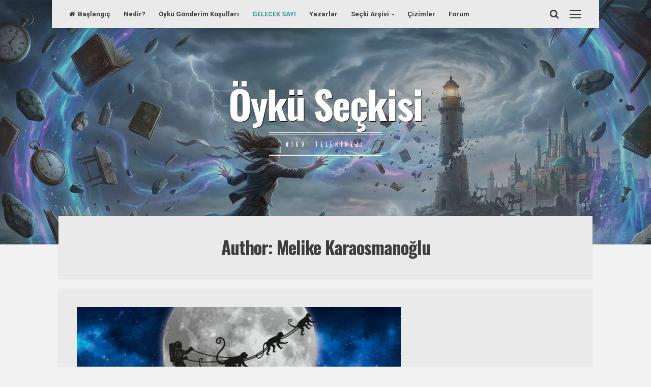

--- FILE ---
content_type: text/html; charset=UTF-8
request_url: https://oykuseckisi.com/author/melike-karaosmanoglu/
body_size: 12483
content:
<!DOCTYPE html>
<html lang="tr" xmlns:og="http://ogp.me/ns#" xmlns:fb="http://ogp.me/ns/fb#">
<head>
<meta charset="UTF-8">
<meta name="viewport" content="width=device-width, initial-scale=1, maximum-scale=1">
<link rel="profile" href="http://gmpg.org/xfn/11">
<link rel="pingback" href="https://oykuseckisi.com/xmlrpc.php">
<script>
  (function(i,s,o,g,r,a,m){i['GoogleAnalyticsObject']=r;i[r]=i[r]||function(){
  (i[r].q=i[r].q||[]).push(arguments)},i[r].l=1*new Date();a=s.createElement(o),
  m=s.getElementsByTagName(o)[0];a.async=1;a.src=g;m.parentNode.insertBefore(a,m)
  })(window,document,'script','https://www.google-analytics.com/analytics.js','ga');

  ga('create', 'UA-79502896-1', 'auto');
  ga('send', 'pageview');

</script>

<title>Melike Karaosmanoğlu &#8211; Öykü Seçkisi</title>
<meta name='robots' content='max-image-preview:large' />
<link rel='dns-prefetch' href='//fonts.googleapis.com' />
<link rel="alternate" type="application/rss+xml" title="Öykü Seçkisi &raquo; akışı" href="https://oykuseckisi.com/feed/" />
<link rel="alternate" type="application/rss+xml" title="Öykü Seçkisi &raquo; yorum akışı" href="https://oykuseckisi.com/comments/feed/" />
<link rel="alternate" type="application/rss+xml" title="Melike Karaosmanoğlu akışı için Öykü Seçkisi &raquo; yazıları" href="https://oykuseckisi.com/author/melike-karaosmanoglu/feed/" />
<style id='wp-img-auto-sizes-contain-inline-css' type='text/css'>
img:is([sizes=auto i],[sizes^="auto," i]){contain-intrinsic-size:3000px 1500px}
/*# sourceURL=wp-img-auto-sizes-contain-inline-css */
</style>
<style id='wp-emoji-styles-inline-css' type='text/css'>

	img.wp-smiley, img.emoji {
		display: inline !important;
		border: none !important;
		box-shadow: none !important;
		height: 1em !important;
		width: 1em !important;
		margin: 0 0.07em !important;
		vertical-align: -0.1em !important;
		background: none !important;
		padding: 0 !important;
	}
/*# sourceURL=wp-emoji-styles-inline-css */
</style>
<style id='wp-block-library-inline-css' type='text/css'>
:root{--wp-block-synced-color:#7a00df;--wp-block-synced-color--rgb:122,0,223;--wp-bound-block-color:var(--wp-block-synced-color);--wp-editor-canvas-background:#ddd;--wp-admin-theme-color:#007cba;--wp-admin-theme-color--rgb:0,124,186;--wp-admin-theme-color-darker-10:#006ba1;--wp-admin-theme-color-darker-10--rgb:0,107,160.5;--wp-admin-theme-color-darker-20:#005a87;--wp-admin-theme-color-darker-20--rgb:0,90,135;--wp-admin-border-width-focus:2px}@media (min-resolution:192dpi){:root{--wp-admin-border-width-focus:1.5px}}.wp-element-button{cursor:pointer}:root .has-very-light-gray-background-color{background-color:#eee}:root .has-very-dark-gray-background-color{background-color:#313131}:root .has-very-light-gray-color{color:#eee}:root .has-very-dark-gray-color{color:#313131}:root .has-vivid-green-cyan-to-vivid-cyan-blue-gradient-background{background:linear-gradient(135deg,#00d084,#0693e3)}:root .has-purple-crush-gradient-background{background:linear-gradient(135deg,#34e2e4,#4721fb 50%,#ab1dfe)}:root .has-hazy-dawn-gradient-background{background:linear-gradient(135deg,#faaca8,#dad0ec)}:root .has-subdued-olive-gradient-background{background:linear-gradient(135deg,#fafae1,#67a671)}:root .has-atomic-cream-gradient-background{background:linear-gradient(135deg,#fdd79a,#004a59)}:root .has-nightshade-gradient-background{background:linear-gradient(135deg,#330968,#31cdcf)}:root .has-midnight-gradient-background{background:linear-gradient(135deg,#020381,#2874fc)}:root{--wp--preset--font-size--normal:16px;--wp--preset--font-size--huge:42px}.has-regular-font-size{font-size:1em}.has-larger-font-size{font-size:2.625em}.has-normal-font-size{font-size:var(--wp--preset--font-size--normal)}.has-huge-font-size{font-size:var(--wp--preset--font-size--huge)}.has-text-align-center{text-align:center}.has-text-align-left{text-align:left}.has-text-align-right{text-align:right}.has-fit-text{white-space:nowrap!important}#end-resizable-editor-section{display:none}.aligncenter{clear:both}.items-justified-left{justify-content:flex-start}.items-justified-center{justify-content:center}.items-justified-right{justify-content:flex-end}.items-justified-space-between{justify-content:space-between}.screen-reader-text{border:0;clip-path:inset(50%);height:1px;margin:-1px;overflow:hidden;padding:0;position:absolute;width:1px;word-wrap:normal!important}.screen-reader-text:focus{background-color:#ddd;clip-path:none;color:#444;display:block;font-size:1em;height:auto;left:5px;line-height:normal;padding:15px 23px 14px;text-decoration:none;top:5px;width:auto;z-index:100000}html :where(.has-border-color){border-style:solid}html :where([style*=border-top-color]){border-top-style:solid}html :where([style*=border-right-color]){border-right-style:solid}html :where([style*=border-bottom-color]){border-bottom-style:solid}html :where([style*=border-left-color]){border-left-style:solid}html :where([style*=border-width]){border-style:solid}html :where([style*=border-top-width]){border-top-style:solid}html :where([style*=border-right-width]){border-right-style:solid}html :where([style*=border-bottom-width]){border-bottom-style:solid}html :where([style*=border-left-width]){border-left-style:solid}html :where(img[class*=wp-image-]){height:auto;max-width:100%}:where(figure){margin:0 0 1em}html :where(.is-position-sticky){--wp-admin--admin-bar--position-offset:var(--wp-admin--admin-bar--height,0px)}@media screen and (max-width:600px){html :where(.is-position-sticky){--wp-admin--admin-bar--position-offset:0px}}

/*# sourceURL=wp-block-library-inline-css */
</style><style id='global-styles-inline-css' type='text/css'>
:root{--wp--preset--aspect-ratio--square: 1;--wp--preset--aspect-ratio--4-3: 4/3;--wp--preset--aspect-ratio--3-4: 3/4;--wp--preset--aspect-ratio--3-2: 3/2;--wp--preset--aspect-ratio--2-3: 2/3;--wp--preset--aspect-ratio--16-9: 16/9;--wp--preset--aspect-ratio--9-16: 9/16;--wp--preset--color--black: #000000;--wp--preset--color--cyan-bluish-gray: #abb8c3;--wp--preset--color--white: #ffffff;--wp--preset--color--pale-pink: #f78da7;--wp--preset--color--vivid-red: #cf2e2e;--wp--preset--color--luminous-vivid-orange: #ff6900;--wp--preset--color--luminous-vivid-amber: #fcb900;--wp--preset--color--light-green-cyan: #7bdcb5;--wp--preset--color--vivid-green-cyan: #00d084;--wp--preset--color--pale-cyan-blue: #8ed1fc;--wp--preset--color--vivid-cyan-blue: #0693e3;--wp--preset--color--vivid-purple: #9b51e0;--wp--preset--gradient--vivid-cyan-blue-to-vivid-purple: linear-gradient(135deg,rgb(6,147,227) 0%,rgb(155,81,224) 100%);--wp--preset--gradient--light-green-cyan-to-vivid-green-cyan: linear-gradient(135deg,rgb(122,220,180) 0%,rgb(0,208,130) 100%);--wp--preset--gradient--luminous-vivid-amber-to-luminous-vivid-orange: linear-gradient(135deg,rgb(252,185,0) 0%,rgb(255,105,0) 100%);--wp--preset--gradient--luminous-vivid-orange-to-vivid-red: linear-gradient(135deg,rgb(255,105,0) 0%,rgb(207,46,46) 100%);--wp--preset--gradient--very-light-gray-to-cyan-bluish-gray: linear-gradient(135deg,rgb(238,238,238) 0%,rgb(169,184,195) 100%);--wp--preset--gradient--cool-to-warm-spectrum: linear-gradient(135deg,rgb(74,234,220) 0%,rgb(151,120,209) 20%,rgb(207,42,186) 40%,rgb(238,44,130) 60%,rgb(251,105,98) 80%,rgb(254,248,76) 100%);--wp--preset--gradient--blush-light-purple: linear-gradient(135deg,rgb(255,206,236) 0%,rgb(152,150,240) 100%);--wp--preset--gradient--blush-bordeaux: linear-gradient(135deg,rgb(254,205,165) 0%,rgb(254,45,45) 50%,rgb(107,0,62) 100%);--wp--preset--gradient--luminous-dusk: linear-gradient(135deg,rgb(255,203,112) 0%,rgb(199,81,192) 50%,rgb(65,88,208) 100%);--wp--preset--gradient--pale-ocean: linear-gradient(135deg,rgb(255,245,203) 0%,rgb(182,227,212) 50%,rgb(51,167,181) 100%);--wp--preset--gradient--electric-grass: linear-gradient(135deg,rgb(202,248,128) 0%,rgb(113,206,126) 100%);--wp--preset--gradient--midnight: linear-gradient(135deg,rgb(2,3,129) 0%,rgb(40,116,252) 100%);--wp--preset--font-size--small: 13px;--wp--preset--font-size--medium: 20px;--wp--preset--font-size--large: 36px;--wp--preset--font-size--x-large: 42px;--wp--preset--spacing--20: 0.44rem;--wp--preset--spacing--30: 0.67rem;--wp--preset--spacing--40: 1rem;--wp--preset--spacing--50: 1.5rem;--wp--preset--spacing--60: 2.25rem;--wp--preset--spacing--70: 3.38rem;--wp--preset--spacing--80: 5.06rem;--wp--preset--shadow--natural: 6px 6px 9px rgba(0, 0, 0, 0.2);--wp--preset--shadow--deep: 12px 12px 50px rgba(0, 0, 0, 0.4);--wp--preset--shadow--sharp: 6px 6px 0px rgba(0, 0, 0, 0.2);--wp--preset--shadow--outlined: 6px 6px 0px -3px rgb(255, 255, 255), 6px 6px rgb(0, 0, 0);--wp--preset--shadow--crisp: 6px 6px 0px rgb(0, 0, 0);}:where(.is-layout-flex){gap: 0.5em;}:where(.is-layout-grid){gap: 0.5em;}body .is-layout-flex{display: flex;}.is-layout-flex{flex-wrap: wrap;align-items: center;}.is-layout-flex > :is(*, div){margin: 0;}body .is-layout-grid{display: grid;}.is-layout-grid > :is(*, div){margin: 0;}:where(.wp-block-columns.is-layout-flex){gap: 2em;}:where(.wp-block-columns.is-layout-grid){gap: 2em;}:where(.wp-block-post-template.is-layout-flex){gap: 1.25em;}:where(.wp-block-post-template.is-layout-grid){gap: 1.25em;}.has-black-color{color: var(--wp--preset--color--black) !important;}.has-cyan-bluish-gray-color{color: var(--wp--preset--color--cyan-bluish-gray) !important;}.has-white-color{color: var(--wp--preset--color--white) !important;}.has-pale-pink-color{color: var(--wp--preset--color--pale-pink) !important;}.has-vivid-red-color{color: var(--wp--preset--color--vivid-red) !important;}.has-luminous-vivid-orange-color{color: var(--wp--preset--color--luminous-vivid-orange) !important;}.has-luminous-vivid-amber-color{color: var(--wp--preset--color--luminous-vivid-amber) !important;}.has-light-green-cyan-color{color: var(--wp--preset--color--light-green-cyan) !important;}.has-vivid-green-cyan-color{color: var(--wp--preset--color--vivid-green-cyan) !important;}.has-pale-cyan-blue-color{color: var(--wp--preset--color--pale-cyan-blue) !important;}.has-vivid-cyan-blue-color{color: var(--wp--preset--color--vivid-cyan-blue) !important;}.has-vivid-purple-color{color: var(--wp--preset--color--vivid-purple) !important;}.has-black-background-color{background-color: var(--wp--preset--color--black) !important;}.has-cyan-bluish-gray-background-color{background-color: var(--wp--preset--color--cyan-bluish-gray) !important;}.has-white-background-color{background-color: var(--wp--preset--color--white) !important;}.has-pale-pink-background-color{background-color: var(--wp--preset--color--pale-pink) !important;}.has-vivid-red-background-color{background-color: var(--wp--preset--color--vivid-red) !important;}.has-luminous-vivid-orange-background-color{background-color: var(--wp--preset--color--luminous-vivid-orange) !important;}.has-luminous-vivid-amber-background-color{background-color: var(--wp--preset--color--luminous-vivid-amber) !important;}.has-light-green-cyan-background-color{background-color: var(--wp--preset--color--light-green-cyan) !important;}.has-vivid-green-cyan-background-color{background-color: var(--wp--preset--color--vivid-green-cyan) !important;}.has-pale-cyan-blue-background-color{background-color: var(--wp--preset--color--pale-cyan-blue) !important;}.has-vivid-cyan-blue-background-color{background-color: var(--wp--preset--color--vivid-cyan-blue) !important;}.has-vivid-purple-background-color{background-color: var(--wp--preset--color--vivid-purple) !important;}.has-black-border-color{border-color: var(--wp--preset--color--black) !important;}.has-cyan-bluish-gray-border-color{border-color: var(--wp--preset--color--cyan-bluish-gray) !important;}.has-white-border-color{border-color: var(--wp--preset--color--white) !important;}.has-pale-pink-border-color{border-color: var(--wp--preset--color--pale-pink) !important;}.has-vivid-red-border-color{border-color: var(--wp--preset--color--vivid-red) !important;}.has-luminous-vivid-orange-border-color{border-color: var(--wp--preset--color--luminous-vivid-orange) !important;}.has-luminous-vivid-amber-border-color{border-color: var(--wp--preset--color--luminous-vivid-amber) !important;}.has-light-green-cyan-border-color{border-color: var(--wp--preset--color--light-green-cyan) !important;}.has-vivid-green-cyan-border-color{border-color: var(--wp--preset--color--vivid-green-cyan) !important;}.has-pale-cyan-blue-border-color{border-color: var(--wp--preset--color--pale-cyan-blue) !important;}.has-vivid-cyan-blue-border-color{border-color: var(--wp--preset--color--vivid-cyan-blue) !important;}.has-vivid-purple-border-color{border-color: var(--wp--preset--color--vivid-purple) !important;}.has-vivid-cyan-blue-to-vivid-purple-gradient-background{background: var(--wp--preset--gradient--vivid-cyan-blue-to-vivid-purple) !important;}.has-light-green-cyan-to-vivid-green-cyan-gradient-background{background: var(--wp--preset--gradient--light-green-cyan-to-vivid-green-cyan) !important;}.has-luminous-vivid-amber-to-luminous-vivid-orange-gradient-background{background: var(--wp--preset--gradient--luminous-vivid-amber-to-luminous-vivid-orange) !important;}.has-luminous-vivid-orange-to-vivid-red-gradient-background{background: var(--wp--preset--gradient--luminous-vivid-orange-to-vivid-red) !important;}.has-very-light-gray-to-cyan-bluish-gray-gradient-background{background: var(--wp--preset--gradient--very-light-gray-to-cyan-bluish-gray) !important;}.has-cool-to-warm-spectrum-gradient-background{background: var(--wp--preset--gradient--cool-to-warm-spectrum) !important;}.has-blush-light-purple-gradient-background{background: var(--wp--preset--gradient--blush-light-purple) !important;}.has-blush-bordeaux-gradient-background{background: var(--wp--preset--gradient--blush-bordeaux) !important;}.has-luminous-dusk-gradient-background{background: var(--wp--preset--gradient--luminous-dusk) !important;}.has-pale-ocean-gradient-background{background: var(--wp--preset--gradient--pale-ocean) !important;}.has-electric-grass-gradient-background{background: var(--wp--preset--gradient--electric-grass) !important;}.has-midnight-gradient-background{background: var(--wp--preset--gradient--midnight) !important;}.has-small-font-size{font-size: var(--wp--preset--font-size--small) !important;}.has-medium-font-size{font-size: var(--wp--preset--font-size--medium) !important;}.has-large-font-size{font-size: var(--wp--preset--font-size--large) !important;}.has-x-large-font-size{font-size: var(--wp--preset--font-size--x-large) !important;}
/*# sourceURL=global-styles-inline-css */
</style>

<style id='classic-theme-styles-inline-css' type='text/css'>
/*! This file is auto-generated */
.wp-block-button__link{color:#fff;background-color:#32373c;border-radius:9999px;box-shadow:none;text-decoration:none;padding:calc(.667em + 2px) calc(1.333em + 2px);font-size:1.125em}.wp-block-file__button{background:#32373c;color:#fff;text-decoration:none}
/*# sourceURL=/wp-includes/css/classic-themes.min.css */
</style>
<link rel='stylesheet' id='css-wpautbox-tab-css' href='https://oykuseckisi.com/wp-content/plugins/wp-author-box-lite/lib/css/jquery-a-tabs.css' type='text/css' media='all' />
<link rel='stylesheet' id='css-wpautbox-css' href='https://oykuseckisi.com/wp-content/plugins/wp-author-box-lite/lib/css/wpautbox.css' type='text/css' media='all' />
<link rel='stylesheet' id='wpautbox-elusive-icon-css' href='https://oykuseckisi.com/wp-content/plugins/wp-author-box-lite/includes/ReduxFramework/ReduxCore/assets/css/vendor/elusive-icons/elusive-icons.css?ver=6.9' type='text/css' media='all' />
<link rel='stylesheet' id='comment_styles-css' href='https://oykuseckisi.com/wp-content/plugins/wp-discourse/lib/../css/comments.css?ver=1764815017' type='text/css' media='all' />
<link rel='stylesheet' id='cosimo-style-css' href='https://oykuseckisi.com/wp-content/themes/cosimo/style.css?ver=6.9' type='text/css' media='all' />
<link rel='stylesheet' id='cosimo-fontAwesome-css' href='https://oykuseckisi.com/wp-content/themes/cosimo/css/font-awesome.min.css?ver=6.9' type='text/css' media='all' />
<link rel='stylesheet' id='cosimo-googlefonts-css' href='https://fonts.googleapis.com/css?family=Oswald%3A400%2C700%7CRoboto%3A400%2C700&#038;ver=6.9' type='text/css' media='all' />
<script type="text/javascript" src="https://oykuseckisi.com/wp-includes/js/jquery/jquery.min.js?ver=3.7.1" id="jquery-core-js"></script>
<script type="text/javascript" src="https://oykuseckisi.com/wp-includes/js/jquery/jquery-migrate.min.js?ver=3.4.1" id="jquery-migrate-js"></script>
<link rel="https://api.w.org/" href="https://oykuseckisi.com/wp-json/" /><link rel="alternate" title="JSON" type="application/json" href="https://oykuseckisi.com/wp-json/wp/v2/users/393" /><link rel="EditURI" type="application/rsd+xml" title="RSD" href="https://oykuseckisi.com/xmlrpc.php?rsd" />
<meta name="generator" content="WordPress 6.9" />
<meta name="generator" content="performance-lab 4.0.0; plugins: ">
<style type="text/css">body .a-tabs>ul.a-tab-nav>li>a{ background: #eaeaea; background-image: none;}body .a-tabs>ul.a-tab-nav>li.a-tab-active a{ background: #eaeaea; background-image: none;}body .a-tabs .a-tab-container{ background: #eaeaea;}body .a-tabs .wpautbox-socials{ background: #eaeaea;}</style><style type="text/css">
				button,
		input[type="button"],
		input[type="reset"],
		input[type="submit"],
		.main-navigation ul li:hover > a, 
		.main-navigation ul li.focus > a, 
		.main-navigation ul li.current-menu-item > a, 
		.main-navigation ul li.current-menu-parent > a, 
		.main-navigation ul li.current-page-ancestor > a,
		.main-navigation .current_page_item > a, 
		.main-navigation .current_page_parent > a,
		.site-main .navigation.pagination .nav-links span.current,
		#wp-calendar > caption,
		.tagcloud a,
		#toTop {
			color: #eaeaea;
		}
		button:hover,
		input[type="button"]:hover,
		input[type="reset"]:hover,
		input[type="submit"]:hover,
		button:focus,
		input[type="button"]:focus,
		input[type="reset"]:focus,
		input[type="submit"]:focus,
		button:active,
		input[type="button"]:active,
		input[type="reset"]:active,
		input[type="submit"]:active,
		input[type="text"],
		input[type="email"],
		input[type="url"],
		input[type="password"],
		input[type="search"],
		input[type="number"],
		input[type="tel"],
		input[type="range"],
		input[type="date"],
		input[type="month"],
		input[type="week"],
		input[type="time"],
		input[type="datetime"],
		input[type="datetime-local"],
		input[type="color"],
		textarea,
		.main-navigation ul ul a,
		.site-main .navigation.pagination .nav-links a, .site-main .navigation.posts-navigation .nav-links a,
		.tagcloud a:hover,
		.whiteSpace,
		.cosimo-back,
		.openFeatImage,
		.single .content-area,
		.page .content-area,
		body.error404 .page-content,
		body.search-no-results .page-content,
		.widget-area,
		header.page-header,
		#search-full {
			background: #eaeaea;
		}
		.main-navigation div > ul > li > ul::before,
		.main-navigation div > ul > li > ul::after {
			border-bottom-color: #eaeaea;
		}
		.entry-featuredImg.cosimo-loader {
			background-color: #eaeaea;
		}
		@media screen and (max-width: 768px) {
			.menu-toggle,
			.main-navigation.toggled .nav-menu {
				background: #eaeaea;
			}
		}
						body,
		button,
		input,
		select,
		textarea,
		input[type="text"]:focus,
		input[type="email"]:focus,
		input[type="url"]:focus,
		input[type="password"]:focus,
		input[type="search"]:focus,
		input[type="number"]:focus,
		input[type="tel"]:focus,
		input[type="range"]:focus,
		input[type="date"]:focus,
		input[type="month"]:focus,
		input[type="week"]:focus,
		input[type="time"]:focus,
		input[type="datetime"]:focus,
		input[type="datetime-local"]:focus,
		input[type="color"]:focus,
		textarea:focus,
		.whiteSpace a, h2.entry-title a,
		a:hover,
		a:focus,
		a:active,
		.main-navigation ul ul a,
		.main-search-box,
		.search-container input[type="search"],
		.closeSearch {
			color: #3d3d3d;
		}
		.main-navigation ul li:hover > a, 
		.main-navigation ul li.focus > a, 
		.main-navigation ul li.current-menu-item > a, 
		.main-navigation ul li.current-menu-parent > a, 
		.main-navigation ul li.current-page-ancestor > a,
		.main-navigation .current_page_item > a, 
		.main-navigation .current_page_parent > a,
		.site-main .navigation.pagination .nav-links span.current,
		.main-sidebar-box span,
		.main-sidebar-box span:before,
		.main-sidebar-box span:after,
		#toTop,
		.nano > .nano-pane > .nano-slider {
			background: #3d3d3d;
		}
		input[type="text"],
		input[type="email"],
		input[type="url"],
		input[type="password"],
		input[type="search"],
		input[type="number"],
		input[type="tel"],
		input[type="range"],
		input[type="date"],
		input[type="month"],
		input[type="week"],
		input[type="time"],
		input[type="datetime"],
		input[type="datetime-local"],
		input[type="color"],
		textarea,
		.content-cosimo:before {
			border: 4px double  rgba(61, 61, 61, 0.2);
		}
		.post-navigation .nav-next {
			border-left: 4px double  rgba(61, 61, 61, 0.2);
		}
		.comment-navigation .nav-links a, .cosimo-opacity {
			background: rgba(61, 61, 61, 0.3);
		}
		#wp-calendar th, .site-main .post-navigation {
			background: rgba(61, 61, 61, 0.05);
		}
		#wp-calendar tbody td {
			border: 1px solid rgba(61, 61, 61, 0.05);
		}
		.intSeparator {
			border-top: 4px double rgba(61, 61, 61, 0.2);
		}
		aside ul li {
			border-bottom: 1px solid rgba(61, 61, 61, 0.05);
		}
		aside ul li ul.sub-menu, aside ul li ul.children {
			border-left: 1px solid rgba(61, 61, 61, 0.05);
		}
		h3.widget-title {
			border-bottom: 4px double  rgba(61, 61, 61, 0.2);
		}
		#comments ol .pingback, #comments ol article {
			border-bottom: 1px solid rgba(61, 61, 61, 0.2);
		}
		.nano > .nano-pane {
			background: rgba(61, 61, 61, 0.15);
		}
		.nano > .nano-pane > .nano-slider {
			background: rgba(61, 61, 61, 0.3);
		}
		@media all and (max-width: 650px) {
			.post-navigation .nav-next {
				border-top: 4px double rgba(61, 61, 61, 0.2);
			}
		}
		@media screen and (max-width: 768px) {
			.menu-toggle {
				color: #3d3d3d;
			}
		}
			</style>
<link rel="icon" href="https://oykuseckisi.com/wp-content/uploads/2020/07/cropped-favicon-32x32.png" sizes="32x32" />
<link rel="icon" href="https://oykuseckisi.com/wp-content/uploads/2020/07/cropped-favicon-192x192.png" sizes="192x192" />
<link rel="apple-touch-icon" href="https://oykuseckisi.com/wp-content/uploads/2020/07/cropped-favicon-180x180.png" />
<meta name="msapplication-TileImage" content="https://oykuseckisi.com/wp-content/uploads/2020/07/cropped-favicon-270x270.png" />
<style type="text/css" title="dynamic-css" class="options-output">.active-bgcolor{color:#eaeaea;}.inactive-bgcolor{color:#eaeaea;}.tabcontent-bgcolor{color:#eaeaea;}.tabfooter-bgcolor{color:#eaeaea;}</style>
<!-- START - Open Graph and Twitter Card Tags 3.3.7 -->
 <!-- Facebook Open Graph -->
  <meta property="og:locale" content="tr_TR"/>
  <meta property="og:site_name" content="Öykü Seçkisi"/>
  <meta property="og:title" content="Melike Karaosmanoğlu"/>
  <meta property="og:url" content="https://oykuseckisi.com/author/melike-karaosmanoglu/"/>
  <meta property="og:type" content="article"/>
  <meta property="og:description" content="#169: TELEKİNEZİ"/>
  <meta property="og:image" content="http://oykuseckisi.com/wp-content/uploads/2016/06/yedinci-yil-kolaj.jpg"/>
  <meta property="og:image:url" content="http://oykuseckisi.com/wp-content/uploads/2016/06/yedinci-yil-kolaj.jpg"/>
 <!-- Google+ / Schema.org -->
  <meta itemprop="name" content="Melike Karaosmanoğlu"/>
  <meta itemprop="headline" content="Melike Karaosmanoğlu"/>
  <meta itemprop="description" content="#169: TELEKİNEZİ"/>
  <meta itemprop="image" content="http://oykuseckisi.com/wp-content/uploads/2016/06/yedinci-yil-kolaj.jpg"/>
 <!-- Twitter Cards -->
  <meta name="twitter:title" content="Melike Karaosmanoğlu"/>
  <meta name="twitter:description" content="#169: TELEKİNEZİ"/>
  <meta name="twitter:image" content="http://oykuseckisi.com/wp-content/uploads/2016/06/yedinci-yil-kolaj.jpg"/>
  <meta name="twitter:card" content="summary_large_image"/>
 <!-- SEO -->
 <!-- Misc. tags -->
 <!-- is_author -->
<!-- END - Open Graph and Twitter Card Tags 3.3.7 -->
	
</head>

<body class="archive author author-melike-karaosmanoglu author-393 wp-theme-cosimo group-blog hfeed">
	<div id="page" class="hfeed site">
	<a class="skip-link screen-reader-text" href="#content">Skip to content</a>
		<div class="whiteSpace">
			<div class="main-sidebar-box"><span></span></div>							<div class="main-search-box"><i class="fa fa-lg fa-search"></i></div>
						<nav id="site-navigation" class="main-navigation" role="navigation">
				<button class="menu-toggle" aria-controls="primary-menu" aria-expanded="false"><i class="fa fa-lg fa-bars"></i>Üst Menü</button>
				<div class="menu-menu-1-container"><ul id="primary-menu" class="menu"><li id="menu-item-8381" class="menu-item menu-item-type-custom menu-item-object-custom menu-item-home menu-item-8381"><a href="https://oykuseckisi.com/">Başlangıç</a></li>
<li id="menu-item-8382" class="menu-item menu-item-type-post_type menu-item-object-page menu-item-8382"><a href="https://oykuseckisi.com/nedir/">Nedir?</a></li>
<li id="menu-item-8383" class="menu-item menu-item-type-post_type menu-item-object-page menu-item-8383"><a href="https://oykuseckisi.com/oyku-gonderim-kosullari/">Öykü Gönderim Koşulları</a></li>
<li id="menu-item-20256" class="menu-item menu-item-type-post_type menu-item-object-page menu-item-20256"><a href="https://oykuseckisi.com/gelecek-sayi/"><span style="color: #359c9c;">GELECEK SAYI</span></a></li>
<li id="menu-item-11966" class="menu-item menu-item-type-post_type menu-item-object-page menu-item-11966"><a href="https://oykuseckisi.com/yazarlar/">Yazarlar</a></li>
<li id="menu-item-10490" class="menu-item menu-item-type-post_type menu-item-object-page menu-item-has-children menu-item-10490"><a href="https://oykuseckisi.com/secki-arsivi/">Seçki Arşivi</a>
<ul class="sub-menu">
	<li id="menu-item-10472" class="menu-item menu-item-type-custom menu-item-object-custom menu-item-10472"><a href="https://oykuseckisi.com/tag/ozel-sayilar/">Özel Sayılar</a></li>
	<li id="menu-item-8384" class="menu-item menu-item-type-taxonomy menu-item-object-category menu-item-8384"><a href="https://oykuseckisi.com/category/blog/">Blog</a></li>
	<li id="menu-item-14431" class="menu-item menu-item-type-post_type menu-item-object-page menu-item-14431"><a href="https://oykuseckisi.com/e-kitap/">e-Kitaplar</a></li>
</ul>
</li>
<li id="menu-item-9555" class="menu-item menu-item-type-taxonomy menu-item-object-category menu-item-9555"><a href="https://oykuseckisi.com/category/cizim/">Çizimler</a></li>
<li id="menu-item-11698" class="menu-item menu-item-type-custom menu-item-object-custom menu-item-11698"><a href="https://forum.kayiprihtim.com/c/oyku-seckisi">Forum</a></li>
</ul></div>			</nav><!-- #site-navigation -->
						<!-- Start: Search Form -->
			<div id="search-full">
				<div class="search-container">
					<form role="search" method="get" id="search-form" action="https://oykuseckisi.com/">
						<label>
							<span class="screen-reader-text">Arayın</span>
							<input type="search" name="s" id="search-field" placeholder="Buraya yazın ve arayın....">
						</label>
					</form>
					<span class="closeSearch"><i class="fa fa-close fa-lg"></i></span>
				</div>
			</div>
			<!-- End: Search Form -->
					</div>
			<header id="masthead" class="site-header" role="banner" style="background: url(https://oykuseckisi.com/wp-content/uploads/2025/11/Telekinezi.jpg) 50% 0 / cover no-repeat;">
						<div class="cosimo-opacity">
					<div class="cosimo-table">
				<div class="site-branding">
											<p class="site-title"><a href="https://oykuseckisi.com/" rel="home">Öykü Seçkisi</a></p>
											<p class="site-description">#169: TELEKİNEZİ</p>
									</div><!-- .site-branding -->
			</div><!-- .cosimo-table -->
					</div><!-- .cosimo-opacity -->
				
	</header><!-- #masthead -->

	<div id="content" class="site-content">

	<div id="primary" class="content-area">
		<main id="main" class="site-main" role="main">

		
			<header class="page-header">
				<h1 class="page-title">Author: Melike Karaosmanoğlu</h1>			</header><!-- .page-header -->

						<div class="cosimo-back">
			<div class="cosimo" id="mainCosimo">
			<div class="grid-sizer"></div>
			
					
		<article id="post-11814" class="cosimomas w2 post-11814 post type-post status-publish format-standard has-post-thumbnail hentry category-oyku tag-subat-2018-astronot">
	
	<div class="content-cosimo">
			<div class="entry-featuredImg cosimo-loader"><a href="https://oykuseckisi.com/astronot-meilke-karaosmanoglu/"><img width="700" height="286" src="https://oykuseckisi.com/wp-content/uploads/2018/02/cropped-astronot-700x286.jpg" class="attachment-cosimo-masonry-w2 size-cosimo-masonry-w2 wp-post-image" alt="" decoding="async" srcset="https://oykuseckisi.com/wp-content/uploads/2018/02/cropped-astronot-700x286.jpg 700w, https://oykuseckisi.com/wp-content/uploads/2018/02/cropped-astronot-300x123.jpg 300w, https://oykuseckisi.com/wp-content/uploads/2018/02/cropped-astronot-768x314.jpg 768w, https://oykuseckisi.com/wp-content/uploads/2018/02/cropped-astronot-1024x418.jpg 1024w, https://oykuseckisi.com/wp-content/uploads/2018/02/cropped-astronot.jpg 1920w, https://oykuseckisi.com/wp-content/uploads/2018/02/cropped-astronot-350x143.jpg 350w" sizes="(max-width: 700px) 100vw, 700px" /></a></div>			<div class="theCosimo-box">
			<header class="entry-header">
				<h2 class="entry-title"><a href="https://oykuseckisi.com/astronot-meilke-karaosmanoglu/" rel="bookmark">Astronot</a></h2>
								<div class="entry-meta smallPart">
					<span class="posted-on"><i class="fa fa-clock-o spaceRight"></i><a href="https://oykuseckisi.com/astronot-meilke-karaosmanoglu/" rel="bookmark"><time class="entry-date published" datetime="2018-02-15T00:00:11+03:00">15 Şubat 2018</time><time class="updated" datetime="2018-02-22T16:56:19+03:00">22 Şubat 2018</time></a></span><span class="byline"> <i class="fa fa-user spaceLeftRight"></i><span class="author vcard"><a class="url fn n" href="https://oykuseckisi.com/author/melike-karaosmanoglu/">Melike Karaosmanoğlu</a></span></span> <span class="comments-link"><i class="fa fa-comments-o spaceLeftRight"></i><a href="https://oykuseckisi.com/astronot-meilke-karaosmanoglu/#comments">3 Yorum</a></span>				</div><!-- .entry-meta -->
							</header><!-- .entry-header -->
			
			<div class="entry-summary">
				<p>Yeterince uzaklaştığına ikna olduğunda artık yavaşladı ve kendine uygun bir gezegen bakmaya başladı. Yeşil olsun istiyordu yemyeşil ve mavi; aynı&#8230;</p>
			</div><!-- .entry-summary -->
			
			<footer class="entry-footer smallPart">
								<span class="read-more"><a href="https://oykuseckisi.com/astronot-meilke-karaosmanoglu/">Devamı</a><i class="fa spaceLeft fa-caret-right"></i></span>
			</footer><!-- .entry-footer -->
		</div><!-- .theCosimo-box -->
			
	</div><!-- .content-cosimo -->
</article><!-- #post-## -->
						</div><!-- #mainCosimo -->
			</div><!-- .cosimo-back -->

			
		
		</main><!-- #main -->
	</div><!-- #primary -->


<div id="secondary" class="widget-area nano" role="complementary">
	<div class="nano-content"><aside id="text-4" class="widget widget_text">			<div class="textwidget"><li id="social-profile-icons-2" class="widget widget-sidebar social-profile-icons"><div class="social-profile-icons"><ul class=""><li class="social-facebook"><a title="Facebook" href="http://facebook.com/oykuseckisi/" target="_blank">Facebook</a></li><li class="social-twitter"><a title="Twitter" href="https://twitter.com/oykuseckisi" target="_blank">Twitter</a></li><li class="social-instagram"><a title="Instagram" href="https://www.instagram.com/kayiprihtim/" target="_blank">Instagram</a></li></ul></div></li></div>
		</aside><aside id="text-38" class="widget widget_text">			<div class="textwidget"><h1>#169: TELEKİNEZİ</h1>
<p><a href="https://oykuseckisi.com/?p=21213"><span style="font-size: 14pt;"><b>1. Tarif</b></span></a><br />
<b>Adil Ruva</b></p>
<p><a href="https://oykuseckisi.com/?p=21252"><span style="font-size: 14pt;"><b>Ağlamaların Fısıltısı</b></span></a><br />
<b>Mehmet Aluç</b></p>
<p><a href="https://oykuseckisi.com/?p=21240"><span style="font-size: 14pt;"><b>Anomali</b></span></a><br />
<b>Benan Pastacı</b></p>
<p><a href="https://oykuseckisi.com/?p=21232"><span style="font-size: 14pt;"><b>Ayı, Kurt ve Tavşan</b></span></a><br />
<b>Erce Emekli</b></p>
<p><a href="https://oykuseckisi.com/?p=21234"><span style="font-size: 14pt;"><b>Bir ‘Hayatı Tekmeleme’ Hikayesi</b></span></a><br />
<b>Alican Can</b></p>
<p><a href="https://oykuseckisi.com/?p=21224"><span style="font-size: 14pt;"><b>Deus Ex Machina</b></span></a><br />
<b>Ömür Durmuş</b></p>
<p><a href="https://oykuseckisi.com/?p=21261"><span style="font-size: 14pt;"><b>Durağan Fırtına</b></span></a><br />
<b>Tuğçe Yılmaz</b></p>
<p><a href="https://oykuseckisi.com/?p=21228"><span style="font-size: 14pt;"><b>Eski Tohumlar</b></span></a><br />
<b>Sevgi Toplu</b></p>
<p><a href="https://oykuseckisi.com/?p=21250"><span style="font-size: 14pt;"><b>Faili Meçhul</b></span></a><br />
<b>Kerem Üllenoğlu</b></p>
<p><a href="https://oykuseckisi.com/?p=21222"><span style="font-size: 14pt;"><b>Homo Mentis</b></span></a><br />
<b>Sadık Efe Sarıtunalı</b></p>
<p><a href="https://oykuseckisi.com/?p=21218"><span style="font-size: 14pt;"><b>İçinden Dışına</b></span></a><br />
<b>Okan Ildız</b></p>
<p><a href="https://oykuseckisi.com/?p=21255"><span style="font-size: 14pt;"><b>İpin Ucunda</b></span></a><br />
<b>Sena İlter</b></p>
<p><a href="https://oykuseckisi.com/?p=21226"><span style="font-size: 14pt;"><b>İstersem Olur</b></span></a><br />
<b>Alev Toparlı</b></p>
<p><a href="https://oykuseckisi.com/?p=21265"><span style="font-size: 14pt;"><b>Kâbus Kırığı</b></span></a><br />
<b>Ömer Ahmet</b></p>
<p><a href="https://oykuseckisi.com/?p=21257"><span style="font-size: 14pt;"><b>Kemgözlü ve Yürüyen Panayır</b></span></a><br />
<b>Onur Kayra</b></p>
<p><a href="https://oykuseckisi.com/?p=21236"><span style="font-size: 14pt;"><b>Kımıldatırağan’ın Damgası</b></span></a><br />
<b>Bleda Gençay Sönmez</b></p>
<p><a href="https://oykuseckisi.com/?p=21244"><span style="font-size: 14pt;"><b>Kırık Kemikler Köprüsü</b></span></a><br />
<b>Gökçe İpek</b></p>
<p><a href="https://oykuseckisi.com/?p=21259"><span style="font-size: 14pt;"><b>Kıyıda Üç Gün</b></span></a><br />
<b>Veranur Çalışkan</b></p>
<p><a href="https://oykuseckisi.com/?p=21263"><span style="font-size: 14pt;"><b>Penceremde Güvercinlerim</b></span></a><br />
<b>Abdullah Dedeoğlu</b></p>
<p><a href="https://oykuseckisi.com/?p=21242"><span style="font-size: 14pt;"><b>Ritüel</b></span></a><br />
<b>Kadir Kalemdar</b></p>
<p><a href="https://oykuseckisi.com/?p=21238"><span style="font-size: 14pt;"><b>Şanslı Jack</b></span></a><br />
<b>Seçkin Eraslan</b></p>
<p><a href="https://oykuseckisi.com/?p=21246"><span style="font-size: 14pt;"><b>Sevdalı Pınar</b></span></a><br />
<b>Çağrı Kumsar Batal</b></p>
<p><a href="https://oykuseckisi.com/?p=21248"><span style="font-size: 14pt;"><b>Sinirlerden Örülü Zincir Yelek</b></span></a><br />
<b>Abdullah F. Doğan</b></p>
<p><a href="https://oykuseckisi.com/?p=21220"><span style="font-size: 14pt;"><b>Suzan Kadın</b></span></a><br />
<b>Cevdet Denizaltı</b></p>
<p><a href="https://oykuseckisi.com/?p=21267"><span style="font-size: 14pt;"><b>Teleklerin Kitabı I: Işığın Eğildiği Yer</b></span></a><br />
<b>Aynur Türk</b></p>
</div>
		</aside><aside id="text-3" class="widget widget_text"><h3 class="widget-title">Yeni Ayın Teması</h3>			<div class="textwidget"><h1 style="text-align: center;">HARİTA</h1>
<p><center>Öykülerinizi <strong>5 Şubat 2026</strong> tarihine kadar <a href="mailto:oykuseckisi@gmail.com" target="_blank" rel="noopener"><strong>oykuseckisi@gmail.com</strong></a> adresine göndermeniz gerekmektedir.</center></p>
</div>
		</aside><aside id="text-11" class="widget widget_text">			<div class="textwidget"><hr size="1" />
<div class="intSeparator"></div>
<h1 style="text-align: center;"><a href="https://forum.kayiprihtim.com/c/oyku-seckisi" target="_blank" rel="noopener">SEÇKİ&#8217;DEN YORUMLAR İÇİN FORUMUMUZA UĞRAYIN!</a></h1>
<div class="intSeparator"></div>
<hr size="1" />
</div>
		</aside><aside id="text-32" class="widget widget_text"><h3 class="widget-title">KAYIP RIHTIM NETWORK</h3>			<div class="textwidget"><ul>
<li><strong><a href="https://kayiprihtim.com/" target="_blank" rel="noopener">Kayıp Rıhtım</a></strong></li>
<li><strong><a href="https://forum.kayiprihtim.com/" target="_blank" rel="noopener">Kayıp Rıhtım Forum</a></strong></li>
<li><a href="https://fantastikcanavarlar.com/" target="_blank" rel="noopener"><strong>Fantastik Canavarlar</strong></a></li>
</ul>
</div>
		</aside></div>
</div><!-- #secondary -->


	<footer id="colophon" class="site-footer" role="contentinfo">
		<div class="site-info smallPart">
			<div class="infoFoo">
				<STRONG>AYLIK ÖYKÜ SEÇKİSİ</STRONG>
				<span class="sep"> | </span>
				Bir '<a target="_blank" href="https://kayiprihtim.com/" rel="designer" title="Kayıp Rıhtım - Edebiyatta Kaybolanlara">Kayıp Rıhtım</a>' projesidir. © 2009 - 2024
			</div>
			<div class="infoFoo right">
				<div class="socialLine">
											<a href="https://www.facebook.com/oykuseckisi/" title="Facebook"><i class="fa fa-facebook spaceLeftRight"><span class="screen-reader-text">Facebook</span></i></a>
																<a href="https://twitter.com/oykuseckisi" title="Twitter"><i class="fa fa-twitter spaceLeftRight"><span class="screen-reader-text">Twitter</span></i></a>
																										<a href="http://instagram.com/kayiprihtim/" title="Instagram"><i class="fa fa-instagram spaceLeftRight"><span class="screen-reader-text">Instagram</span></i></a>
																<a href="http://youtube.com/kayiprihtim" title="YouTube"><i class="fa fa-youtube spaceLeftRight"><span class="screen-reader-text">YouTube</span></i></a>
																													</div>
			</div>
		</div><!-- .site-info -->
	</footer><!-- #colophon -->
</div><!-- #content -->
</div><!-- #page -->
<div id="toTop"><i class="fa fa-angle-up fa-lg"></i></div>
<script type="speculationrules">
{"prefetch":[{"source":"document","where":{"and":[{"href_matches":"/*"},{"not":{"href_matches":["/wp-*.php","/wp-admin/*","/wp-content/uploads/*","/wp-content/*","/wp-content/plugins/*","/wp-content/themes/cosimo/*","/*\\?(.+)"]}},{"not":{"selector_matches":"a[rel~=\"nofollow\"]"}},{"not":{"selector_matches":".no-prefetch, .no-prefetch a"}}]},"eagerness":"conservative"}]}
</script>
<script type="text/javascript" src="https://oykuseckisi.com/wp-content/plugins/wp-author-box-lite/lib/js/jquery.a-tab.js?ver=6.9" id="jquery-wpautbox-tab-js"></script>
<script type="text/javascript" src="https://oykuseckisi.com/wp-content/plugins/wp-author-box-lite/lib/js/jquery.wpautbox.js?ver=6.9" id="jquery-wpautbox-pro-js"></script>
<script type="text/javascript" src="https://oykuseckisi.com/wp-includes/js/imagesloaded.min.js?ver=5.0.0" id="imagesloaded-js"></script>
<script type="text/javascript" src="https://oykuseckisi.com/wp-includes/js/masonry.min.js?ver=4.2.2" id="masonry-js"></script>
<script type="text/javascript" src="https://oykuseckisi.com/wp-includes/js/jquery/jquery.masonry.min.js?ver=3.1.2b" id="jquery-masonry-js"></script>
<script type="text/javascript" src="https://oykuseckisi.com/wp-content/themes/cosimo/js/jquery.cosimo.js?ver=1.0" id="cosimo-custom-js"></script>
<script type="text/javascript" src="https://oykuseckisi.com/wp-content/themes/cosimo/js/jquery.nanoscroller.min.js?ver=1.0" id="cosimo-nanoScroll-js"></script>
<script type="text/javascript" src="https://oykuseckisi.com/wp-content/themes/cosimo/js/navigation.js?ver=20120206" id="cosimo-navigation-js"></script>
<script type="text/javascript" src="https://oykuseckisi.com/wp-content/themes/cosimo/js/skip-link-focus-fix.js?ver=20130115" id="cosimo-skip-link-focus-fix-js"></script>
<script type="text/javascript" src="https://oykuseckisi.com/wp-content/themes/cosimo/js/imagesloaded.pkgd.min.js?ver=1.0" id="cosimo-imagesloaded-js"></script>
<script type="text/javascript" src="https://oykuseckisi.com/wp-content/themes/cosimo/js/SmoothScroll.min.js?ver=1.0" id="cosimo-smoothScroll-js"></script>
<script id="wp-emoji-settings" type="application/json">
{"baseUrl":"https://s.w.org/images/core/emoji/17.0.2/72x72/","ext":".png","svgUrl":"https://s.w.org/images/core/emoji/17.0.2/svg/","svgExt":".svg","source":{"concatemoji":"https://oykuseckisi.com/wp-includes/js/wp-emoji-release.min.js?ver=6.9"}}
</script>
<script type="module">
/* <![CDATA[ */
/*! This file is auto-generated */
const a=JSON.parse(document.getElementById("wp-emoji-settings").textContent),o=(window._wpemojiSettings=a,"wpEmojiSettingsSupports"),s=["flag","emoji"];function i(e){try{var t={supportTests:e,timestamp:(new Date).valueOf()};sessionStorage.setItem(o,JSON.stringify(t))}catch(e){}}function c(e,t,n){e.clearRect(0,0,e.canvas.width,e.canvas.height),e.fillText(t,0,0);t=new Uint32Array(e.getImageData(0,0,e.canvas.width,e.canvas.height).data);e.clearRect(0,0,e.canvas.width,e.canvas.height),e.fillText(n,0,0);const a=new Uint32Array(e.getImageData(0,0,e.canvas.width,e.canvas.height).data);return t.every((e,t)=>e===a[t])}function p(e,t){e.clearRect(0,0,e.canvas.width,e.canvas.height),e.fillText(t,0,0);var n=e.getImageData(16,16,1,1);for(let e=0;e<n.data.length;e++)if(0!==n.data[e])return!1;return!0}function u(e,t,n,a){switch(t){case"flag":return n(e,"\ud83c\udff3\ufe0f\u200d\u26a7\ufe0f","\ud83c\udff3\ufe0f\u200b\u26a7\ufe0f")?!1:!n(e,"\ud83c\udde8\ud83c\uddf6","\ud83c\udde8\u200b\ud83c\uddf6")&&!n(e,"\ud83c\udff4\udb40\udc67\udb40\udc62\udb40\udc65\udb40\udc6e\udb40\udc67\udb40\udc7f","\ud83c\udff4\u200b\udb40\udc67\u200b\udb40\udc62\u200b\udb40\udc65\u200b\udb40\udc6e\u200b\udb40\udc67\u200b\udb40\udc7f");case"emoji":return!a(e,"\ud83e\u1fac8")}return!1}function f(e,t,n,a){let r;const o=(r="undefined"!=typeof WorkerGlobalScope&&self instanceof WorkerGlobalScope?new OffscreenCanvas(300,150):document.createElement("canvas")).getContext("2d",{willReadFrequently:!0}),s=(o.textBaseline="top",o.font="600 32px Arial",{});return e.forEach(e=>{s[e]=t(o,e,n,a)}),s}function r(e){var t=document.createElement("script");t.src=e,t.defer=!0,document.head.appendChild(t)}a.supports={everything:!0,everythingExceptFlag:!0},new Promise(t=>{let n=function(){try{var e=JSON.parse(sessionStorage.getItem(o));if("object"==typeof e&&"number"==typeof e.timestamp&&(new Date).valueOf()<e.timestamp+604800&&"object"==typeof e.supportTests)return e.supportTests}catch(e){}return null}();if(!n){if("undefined"!=typeof Worker&&"undefined"!=typeof OffscreenCanvas&&"undefined"!=typeof URL&&URL.createObjectURL&&"undefined"!=typeof Blob)try{var e="postMessage("+f.toString()+"("+[JSON.stringify(s),u.toString(),c.toString(),p.toString()].join(",")+"));",a=new Blob([e],{type:"text/javascript"});const r=new Worker(URL.createObjectURL(a),{name:"wpTestEmojiSupports"});return void(r.onmessage=e=>{i(n=e.data),r.terminate(),t(n)})}catch(e){}i(n=f(s,u,c,p))}t(n)}).then(e=>{for(const n in e)a.supports[n]=e[n],a.supports.everything=a.supports.everything&&a.supports[n],"flag"!==n&&(a.supports.everythingExceptFlag=a.supports.everythingExceptFlag&&a.supports[n]);var t;a.supports.everythingExceptFlag=a.supports.everythingExceptFlag&&!a.supports.flag,a.supports.everything||((t=a.source||{}).concatemoji?r(t.concatemoji):t.wpemoji&&t.twemoji&&(r(t.twemoji),r(t.wpemoji)))});
//# sourceURL=https://oykuseckisi.com/wp-includes/js/wp-emoji-loader.min.js
/* ]]> */
</script>
</body>
</html>


--- FILE ---
content_type: application/javascript
request_url: https://oykuseckisi.com/wp-content/themes/cosimo/js/jquery.cosimo.js?ver=1.0
body_size: 7264
content:
(function($) {
	"use strict";
	
	$(document).ready(function() {
		
		/*-----------------------------------------------------------------------------------*/
		/*  Set height of header
		/*-----------------------------------------------------------------------------------*/ 
			function setHeight() {
				var windowHeight = $(window).innerHeight() / 1.5;
				$('.site-header').css('height', windowHeight);
			};
			setHeight();
			
			function setNano() {
				if ($(window).width() > 767) {
					$(".nano").nanoScroller({ preventPageScrolling: true });
				}
			};
			setNano();
			
			$(window).resize(function() {
				setHeight();
				setNano();
			});
		
		/*-----------------------------------------------------------------------------------*/
		/*  Home icon in main menu
		/*-----------------------------------------------------------------------------------*/ 
			if($('body').hasClass('rtl')) {
				$('.main-navigation .menu-item-home > a').append('<i class="fa fa-home spaceLeft"></i>');
			} else {
				$('.main-navigation .menu-item-home > a').prepend('<i class="fa fa-home spaceRight"></i>');
			}
			
		/*-----------------------------------------------------------------------------------*/
		/*  If Comment Metadata exist or Edit Comments Link exist
		/*-----------------------------------------------------------------------------------*/ 
			if ( $( '.comment-metadata' ).length ) {
				$('.comment-metadata').addClass('smallPart');
			}
			if ( $( '.reply' ).length ) {
				$('.reply').addClass('smallPart');
			}
		
		/*-----------------------------------------------------------------------------------*/
		/*  Masonry & ImagesLoaded
		/*-----------------------------------------------------------------------------------*/ 	
		if ( $( '#mainCosimo' ).length ) {
			var whatText = $('body').hasClass('rtl') ? true : false;
			var $container = $('#mainCosimo').masonry();
			$container.imagesLoaded(function(){
				$container.masonry({
				  columnWidth: '.grid-sizer',
				  itemSelector: '.cosimomas',
				  transitionDuration: '0.3s',
				  isRTL: whatText
				});
			});
		}
		var $featImage = $('.entry-featuredImg');
		$featImage.imagesLoaded(function(){
			$('.entry-featuredImg img').css({
				opacity: 1
			});			
			setTimeout(function() {
				$featImage.removeClass('cosimo-loader');
			}, 1500);
		});
		
		/*-----------------------------------------------------------------------------------*/
		/*  Manage Sidebar
		/*-----------------------------------------------------------------------------------*/ 
		$('.main-sidebar-box').click(function() {
			$('.widget-area, .main-sidebar-box, body').toggleClass('sidebar-open');
			$('body').toggleClass('menu-opened');
			setTimeout(function(){
				$('body').removeClass('menu-opened');
			}, 500);
		});
		
		/*-----------------------------------------------------------------------------------*/
		/*  Open Featured Images
		/*-----------------------------------------------------------------------------------*/ 
		$('.openFeatImage').click(function() {
				var $ddelay = 0;
				if($('.main-sidebar-box').hasClass('sidebar-open')) {
					$('.widget-area, .main-sidebar-box, body').removeClass('sidebar-open');
					$('body').addClass('menu-opened');
					setTimeout(function(){
						$('body').removeClass('menu-opened');
					}, 500);
					var $ddelay = 500;
				}
				setTimeout(function() {
				$('.openFeatImage').toggleClass('featOpen');
				$('body').toggleClass('featOpenS');
				$('body').addClass('featOpen');
				setTimeout(function(){
					$('body').removeClass('featOpen');
				}, 500);
				if($('.openFeatImage').hasClass('featOpen')) {
					$('.openFeatImage').html('<i class="fa fa-lg fa-angle-double-up"></i>');
					var windowHeight = $(window).innerHeight();
					$('.site-branding').fadeTo(400, 0.0, function() {
						$('.site-branding').hide();
					});
				} else {
					$('.openFeatImage').html('<i class="fa fa-lg fa-angle-double-down"></i>');
					var windowHeight = $(window).innerHeight() / 1.5;
					$('.site-branding').fadeTo(400, 1);
				}
				$('.site-header').css('height', windowHeight);
				}, $ddelay);
			});
		
		/*-----------------------------------------------------------------------------------*/
		/*  Search button
		/*-----------------------------------------------------------------------------------*/ 
			$('.main-search-box').click(function() {
				var $ddelay = 0;
				if($('.main-sidebar-box').hasClass('sidebar-open')) {
					$('.widget-area, .main-sidebar-box, body').removeClass('sidebar-open');
					$('body').addClass('menu-opened');
					setTimeout(function(){
						$('body').removeClass('menu-opened');
					}, 500);
					var $ddelay = 500;
				}
				setTimeout(function() {
					$('#search-full').fadeIn(300);
					if ( /Android|webOS|iPhone|iPad|iPod|BlackBerry|IEMobile|Opera Mini/i.test(navigator.userAgent) ) {
					} else {
						$("#search-full #search-field").focus();
					}
				}, $ddelay);
			});

			$('.closeSearch').click(function() {
				$('#search-full').fadeOut(300);
			});
		
		/*-----------------------------------------------------------------------------------*/
		/*  Mobile Menu
		/*-----------------------------------------------------------------------------------*/ 
			if ($( window ).width() < 769) {
				$('.main-navigation').find("li").each(function(){
					if($(this).children("ul").length > 0){
						$(this).append("<span class='indicator'></span>");
					}
				});
				$('.main-navigation ul > li.menu-item-has-children .indicator, .main-navigation ul > li.page_item_has_children .indicator').click(function() {
					$(this).parent().find('> ul.sub-menu, > ul.children').toggleClass('yesOpen');
					$(this).toggleClass('yesOpen');
					var $self = $(this).parent();
					if($self.find('> ul.sub-menu, > ul.children').hasClass('yesOpen')) {
						$self.find('> ul.sub-menu, > ul.children').slideDown(300);
					} else {
						$self.find('> ul.sub-menu, > ul.children').slideUp(200);
					}
				});
			}
			$(window).resize(function() {
				if ($( window ).width() > 769) {
					$('.main-navigation ul > li.menu-item-has-children, .main-navigation ul > li.page_item_has_children').find('> ul.sub-menu, > ul.children').slideDown(300);
				}
			});
		
		/*-----------------------------------------------------------------------------------*/
		/*  Detect Mobile Browser
		/*-----------------------------------------------------------------------------------*/ 
		if ( /Android|webOS|iPhone|iPad|iPod|BlackBerry|IEMobile|Opera Mini/i.test(navigator.userAgent) ) {
		} else {
			
			/*-----------------------------------------------------------------------------------*/
			/*  Scroll To Top
			/*-----------------------------------------------------------------------------------*/ 
				$(window).scroll(function(){
					if ($(this).scrollTop() > 700) {
						$('#toTop').fadeIn(300);
					} 
					else {
						$('#toTop').fadeOut(300);
					}
				}); 
				$('#toTop').click(function(){
					$("html, body").animate({ scrollTop: 0 }, 1000);
					return false;
				});
			
		}
		
	
	});
	
})(jQuery);